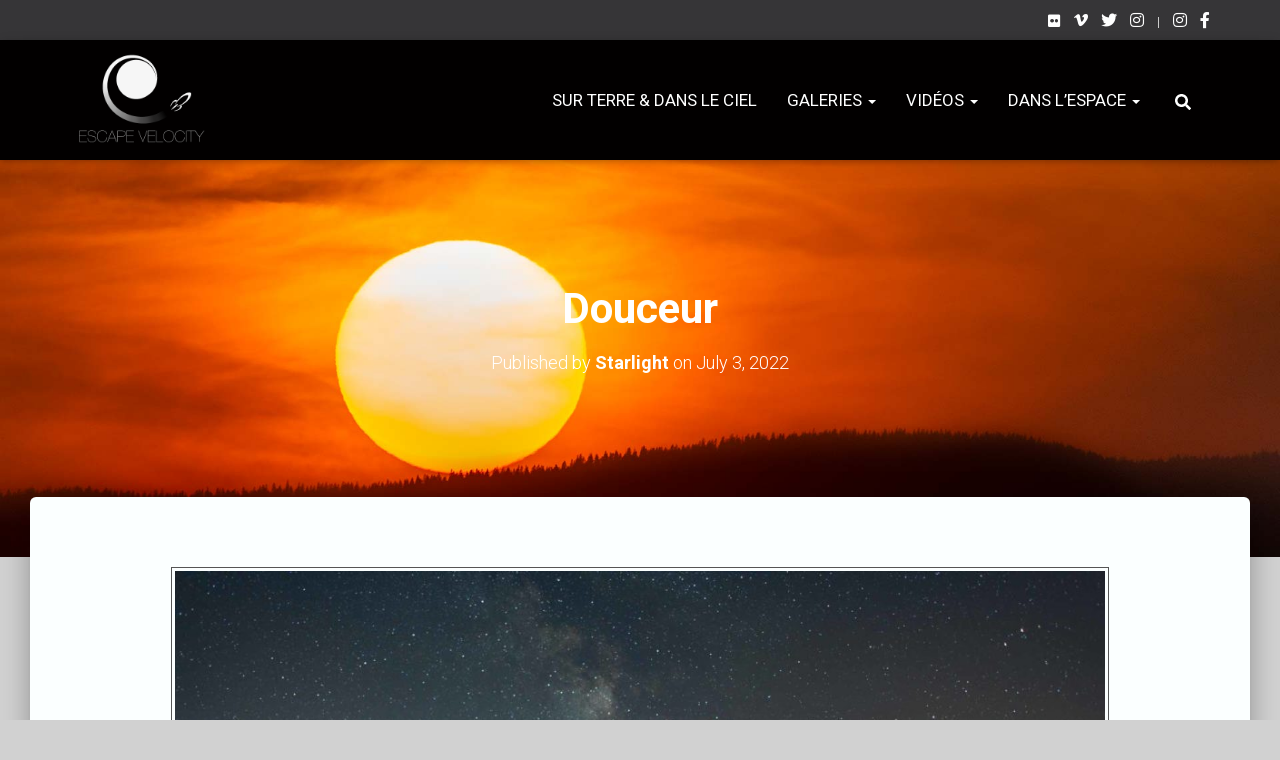

--- FILE ---
content_type: text/html; charset=UTF-8
request_url: https://escapevelocity.ch/douceur/
body_size: 15694
content:
<!DOCTYPE html>
<html lang="en-GB">

<head>
	<meta charset='UTF-8'>
	<meta name="viewport" content="width=device-width, initial-scale=1">
	<link rel="profile" href="http://gmpg.org/xfn/11">
		<title>Douceur &#8211; Escape Velocity</title>
<meta name='robots' content='max-image-preview:large' />
<link rel='dns-prefetch' href='//fonts.googleapis.com' />
<link rel="alternate" type="application/rss+xml" title="Escape Velocity &raquo; Feed" href="https://escapevelocity.ch/feed/" />
<link rel="alternate" type="application/rss+xml" title="Escape Velocity &raquo; Comments Feed" href="https://escapevelocity.ch/comments/feed/" />
<script type="text/javascript">
/* <![CDATA[ */
window._wpemojiSettings = {"baseUrl":"https:\/\/s.w.org\/images\/core\/emoji\/15.0.3\/72x72\/","ext":".png","svgUrl":"https:\/\/s.w.org\/images\/core\/emoji\/15.0.3\/svg\/","svgExt":".svg","source":{"concatemoji":"https:\/\/escapevelocity.ch\/wp-includes\/js\/wp-emoji-release.min.js?ver=6.5.7"}};
/*! This file is auto-generated */
!function(i,n){var o,s,e;function c(e){try{var t={supportTests:e,timestamp:(new Date).valueOf()};sessionStorage.setItem(o,JSON.stringify(t))}catch(e){}}function p(e,t,n){e.clearRect(0,0,e.canvas.width,e.canvas.height),e.fillText(t,0,0);var t=new Uint32Array(e.getImageData(0,0,e.canvas.width,e.canvas.height).data),r=(e.clearRect(0,0,e.canvas.width,e.canvas.height),e.fillText(n,0,0),new Uint32Array(e.getImageData(0,0,e.canvas.width,e.canvas.height).data));return t.every(function(e,t){return e===r[t]})}function u(e,t,n){switch(t){case"flag":return n(e,"\ud83c\udff3\ufe0f\u200d\u26a7\ufe0f","\ud83c\udff3\ufe0f\u200b\u26a7\ufe0f")?!1:!n(e,"\ud83c\uddfa\ud83c\uddf3","\ud83c\uddfa\u200b\ud83c\uddf3")&&!n(e,"\ud83c\udff4\udb40\udc67\udb40\udc62\udb40\udc65\udb40\udc6e\udb40\udc67\udb40\udc7f","\ud83c\udff4\u200b\udb40\udc67\u200b\udb40\udc62\u200b\udb40\udc65\u200b\udb40\udc6e\u200b\udb40\udc67\u200b\udb40\udc7f");case"emoji":return!n(e,"\ud83d\udc26\u200d\u2b1b","\ud83d\udc26\u200b\u2b1b")}return!1}function f(e,t,n){var r="undefined"!=typeof WorkerGlobalScope&&self instanceof WorkerGlobalScope?new OffscreenCanvas(300,150):i.createElement("canvas"),a=r.getContext("2d",{willReadFrequently:!0}),o=(a.textBaseline="top",a.font="600 32px Arial",{});return e.forEach(function(e){o[e]=t(a,e,n)}),o}function t(e){var t=i.createElement("script");t.src=e,t.defer=!0,i.head.appendChild(t)}"undefined"!=typeof Promise&&(o="wpEmojiSettingsSupports",s=["flag","emoji"],n.supports={everything:!0,everythingExceptFlag:!0},e=new Promise(function(e){i.addEventListener("DOMContentLoaded",e,{once:!0})}),new Promise(function(t){var n=function(){try{var e=JSON.parse(sessionStorage.getItem(o));if("object"==typeof e&&"number"==typeof e.timestamp&&(new Date).valueOf()<e.timestamp+604800&&"object"==typeof e.supportTests)return e.supportTests}catch(e){}return null}();if(!n){if("undefined"!=typeof Worker&&"undefined"!=typeof OffscreenCanvas&&"undefined"!=typeof URL&&URL.createObjectURL&&"undefined"!=typeof Blob)try{var e="postMessage("+f.toString()+"("+[JSON.stringify(s),u.toString(),p.toString()].join(",")+"));",r=new Blob([e],{type:"text/javascript"}),a=new Worker(URL.createObjectURL(r),{name:"wpTestEmojiSupports"});return void(a.onmessage=function(e){c(n=e.data),a.terminate(),t(n)})}catch(e){}c(n=f(s,u,p))}t(n)}).then(function(e){for(var t in e)n.supports[t]=e[t],n.supports.everything=n.supports.everything&&n.supports[t],"flag"!==t&&(n.supports.everythingExceptFlag=n.supports.everythingExceptFlag&&n.supports[t]);n.supports.everythingExceptFlag=n.supports.everythingExceptFlag&&!n.supports.flag,n.DOMReady=!1,n.readyCallback=function(){n.DOMReady=!0}}).then(function(){return e}).then(function(){var e;n.supports.everything||(n.readyCallback(),(e=n.source||{}).concatemoji?t(e.concatemoji):e.wpemoji&&e.twemoji&&(t(e.twemoji),t(e.wpemoji)))}))}((window,document),window._wpemojiSettings);
/* ]]> */
</script>
<link rel='stylesheet' id='envira-tags-tags-frontend-css' href='https://escapevelocity.ch/wp-content/plugins/envira-tags/assets/css/frontend.css?ver=1.9.13' type='text/css' media='all' />
<link rel='stylesheet' id='menu-icon-font-awesome-css' href='https://escapevelocity.ch/wp-content/plugins/menu-icons/css/fontawesome/css/all.min.css?ver=5.15.4' type='text/css' media='all' />
<link rel='stylesheet' id='menu-icons-extra-css' href='https://escapevelocity.ch/wp-content/plugins/menu-icons/css/extra.min.css?ver=0.13.14' type='text/css' media='all' />
<style id='wp-emoji-styles-inline-css' type='text/css'>

	img.wp-smiley, img.emoji {
		display: inline !important;
		border: none !important;
		box-shadow: none !important;
		height: 1em !important;
		width: 1em !important;
		margin: 0 0.07em !important;
		vertical-align: -0.1em !important;
		background: none !important;
		padding: 0 !important;
	}
</style>
<link rel='stylesheet' id='wp-block-library-css' href='https://escapevelocity.ch/wp-includes/css/dist/block-library/style.min.css?ver=6.5.7' type='text/css' media='all' />
<link rel='stylesheet' id='ugb-style-css-css' href='https://escapevelocity.ch/wp-content/plugins/stackable-ultimate-gutenberg-blocks/dist/frontend_blocks.css?ver=2.16.0' type='text/css' media='all' />
<style id='ugb-style-css-inline-css' type='text/css'>
:root {
			--content-width: 750px;
		}
</style>
<link rel='stylesheet' id='animate-css-css' href='https://escapevelocity.ch/wp-content/plugins/otter-blocks/packages/codeinwp/gutenberg-animation/assets/css/animate.min.css?ver=1a6b557931cf266dea133f1ea9fce541' type='text/css' media='all' />
<link rel='stylesheet' id='themeisle-gutenberg-animation-style-css' href='https://escapevelocity.ch/wp-content/plugins/otter-blocks/packages/codeinwp/gutenberg-animation/assets/css/style.css?ver=1a6b557931cf266dea133f1ea9fce541' type='text/css' media='all' />
<link rel='stylesheet' id='themeisle-block_styles-css' href='https://escapevelocity.ch/wp-content/plugins/otter-blocks/packages/codeinwp/gutenberg-blocks/build/style.css?ver=1.6.9' type='text/css' media='all' />
<style id='classic-theme-styles-inline-css' type='text/css'>
/*! This file is auto-generated */
.wp-block-button__link{color:#fff;background-color:#32373c;border-radius:9999px;box-shadow:none;text-decoration:none;padding:calc(.667em + 2px) calc(1.333em + 2px);font-size:1.125em}.wp-block-file__button{background:#32373c;color:#fff;text-decoration:none}
</style>
<style id='global-styles-inline-css' type='text/css'>
body{--wp--preset--color--black: #000000;--wp--preset--color--cyan-bluish-gray: #abb8c3;--wp--preset--color--white: #ffffff;--wp--preset--color--pale-pink: #f78da7;--wp--preset--color--vivid-red: #cf2e2e;--wp--preset--color--luminous-vivid-orange: #ff6900;--wp--preset--color--luminous-vivid-amber: #fcb900;--wp--preset--color--light-green-cyan: #7bdcb5;--wp--preset--color--vivid-green-cyan: #00d084;--wp--preset--color--pale-cyan-blue: #8ed1fc;--wp--preset--color--vivid-cyan-blue: #0693e3;--wp--preset--color--vivid-purple: #9b51e0;--wp--preset--color--accent: #e91e63;--wp--preset--color--secondary: #2d3359;--wp--preset--color--background-color: #d1d1d1;--wp--preset--color--header-gradient: #a81d84;--wp--preset--color--body-color: #999999;--wp--preset--color--header-overlay-color: rgba(0,0,0,0.5);--wp--preset--color--header-text-color: #fffffe;--wp--preset--color--navbar-background: #020000;--wp--preset--color--navbar-text-color: #ffffff;--wp--preset--color--navbar-text-color-hover: #ff7f00;--wp--preset--color--navbar-transparent-text-color: #fffffc;--wp--preset--gradient--vivid-cyan-blue-to-vivid-purple: linear-gradient(135deg,rgba(6,147,227,1) 0%,rgb(155,81,224) 100%);--wp--preset--gradient--light-green-cyan-to-vivid-green-cyan: linear-gradient(135deg,rgb(122,220,180) 0%,rgb(0,208,130) 100%);--wp--preset--gradient--luminous-vivid-amber-to-luminous-vivid-orange: linear-gradient(135deg,rgba(252,185,0,1) 0%,rgba(255,105,0,1) 100%);--wp--preset--gradient--luminous-vivid-orange-to-vivid-red: linear-gradient(135deg,rgba(255,105,0,1) 0%,rgb(207,46,46) 100%);--wp--preset--gradient--very-light-gray-to-cyan-bluish-gray: linear-gradient(135deg,rgb(238,238,238) 0%,rgb(169,184,195) 100%);--wp--preset--gradient--cool-to-warm-spectrum: linear-gradient(135deg,rgb(74,234,220) 0%,rgb(151,120,209) 20%,rgb(207,42,186) 40%,rgb(238,44,130) 60%,rgb(251,105,98) 80%,rgb(254,248,76) 100%);--wp--preset--gradient--blush-light-purple: linear-gradient(135deg,rgb(255,206,236) 0%,rgb(152,150,240) 100%);--wp--preset--gradient--blush-bordeaux: linear-gradient(135deg,rgb(254,205,165) 0%,rgb(254,45,45) 50%,rgb(107,0,62) 100%);--wp--preset--gradient--luminous-dusk: linear-gradient(135deg,rgb(255,203,112) 0%,rgb(199,81,192) 50%,rgb(65,88,208) 100%);--wp--preset--gradient--pale-ocean: linear-gradient(135deg,rgb(255,245,203) 0%,rgb(182,227,212) 50%,rgb(51,167,181) 100%);--wp--preset--gradient--electric-grass: linear-gradient(135deg,rgb(202,248,128) 0%,rgb(113,206,126) 100%);--wp--preset--gradient--midnight: linear-gradient(135deg,rgb(2,3,129) 0%,rgb(40,116,252) 100%);--wp--preset--font-size--small: 13px;--wp--preset--font-size--medium: 20px;--wp--preset--font-size--large: 36px;--wp--preset--font-size--x-large: 42px;--wp--preset--spacing--20: 0.44rem;--wp--preset--spacing--30: 0.67rem;--wp--preset--spacing--40: 1rem;--wp--preset--spacing--50: 1.5rem;--wp--preset--spacing--60: 2.25rem;--wp--preset--spacing--70: 3.38rem;--wp--preset--spacing--80: 5.06rem;--wp--preset--shadow--natural: 6px 6px 9px rgba(0, 0, 0, 0.2);--wp--preset--shadow--deep: 12px 12px 50px rgba(0, 0, 0, 0.4);--wp--preset--shadow--sharp: 6px 6px 0px rgba(0, 0, 0, 0.2);--wp--preset--shadow--outlined: 6px 6px 0px -3px rgba(255, 255, 255, 1), 6px 6px rgba(0, 0, 0, 1);--wp--preset--shadow--crisp: 6px 6px 0px rgba(0, 0, 0, 1);}:where(.is-layout-flex){gap: 0.5em;}:where(.is-layout-grid){gap: 0.5em;}body .is-layout-flex{display: flex;}body .is-layout-flex{flex-wrap: wrap;align-items: center;}body .is-layout-flex > *{margin: 0;}body .is-layout-grid{display: grid;}body .is-layout-grid > *{margin: 0;}:where(.wp-block-columns.is-layout-flex){gap: 2em;}:where(.wp-block-columns.is-layout-grid){gap: 2em;}:where(.wp-block-post-template.is-layout-flex){gap: 1.25em;}:where(.wp-block-post-template.is-layout-grid){gap: 1.25em;}.has-black-color{color: var(--wp--preset--color--black) !important;}.has-cyan-bluish-gray-color{color: var(--wp--preset--color--cyan-bluish-gray) !important;}.has-white-color{color: var(--wp--preset--color--white) !important;}.has-pale-pink-color{color: var(--wp--preset--color--pale-pink) !important;}.has-vivid-red-color{color: var(--wp--preset--color--vivid-red) !important;}.has-luminous-vivid-orange-color{color: var(--wp--preset--color--luminous-vivid-orange) !important;}.has-luminous-vivid-amber-color{color: var(--wp--preset--color--luminous-vivid-amber) !important;}.has-light-green-cyan-color{color: var(--wp--preset--color--light-green-cyan) !important;}.has-vivid-green-cyan-color{color: var(--wp--preset--color--vivid-green-cyan) !important;}.has-pale-cyan-blue-color{color: var(--wp--preset--color--pale-cyan-blue) !important;}.has-vivid-cyan-blue-color{color: var(--wp--preset--color--vivid-cyan-blue) !important;}.has-vivid-purple-color{color: var(--wp--preset--color--vivid-purple) !important;}.has-black-background-color{background-color: var(--wp--preset--color--black) !important;}.has-cyan-bluish-gray-background-color{background-color: var(--wp--preset--color--cyan-bluish-gray) !important;}.has-white-background-color{background-color: var(--wp--preset--color--white) !important;}.has-pale-pink-background-color{background-color: var(--wp--preset--color--pale-pink) !important;}.has-vivid-red-background-color{background-color: var(--wp--preset--color--vivid-red) !important;}.has-luminous-vivid-orange-background-color{background-color: var(--wp--preset--color--luminous-vivid-orange) !important;}.has-luminous-vivid-amber-background-color{background-color: var(--wp--preset--color--luminous-vivid-amber) !important;}.has-light-green-cyan-background-color{background-color: var(--wp--preset--color--light-green-cyan) !important;}.has-vivid-green-cyan-background-color{background-color: var(--wp--preset--color--vivid-green-cyan) !important;}.has-pale-cyan-blue-background-color{background-color: var(--wp--preset--color--pale-cyan-blue) !important;}.has-vivid-cyan-blue-background-color{background-color: var(--wp--preset--color--vivid-cyan-blue) !important;}.has-vivid-purple-background-color{background-color: var(--wp--preset--color--vivid-purple) !important;}.has-black-border-color{border-color: var(--wp--preset--color--black) !important;}.has-cyan-bluish-gray-border-color{border-color: var(--wp--preset--color--cyan-bluish-gray) !important;}.has-white-border-color{border-color: var(--wp--preset--color--white) !important;}.has-pale-pink-border-color{border-color: var(--wp--preset--color--pale-pink) !important;}.has-vivid-red-border-color{border-color: var(--wp--preset--color--vivid-red) !important;}.has-luminous-vivid-orange-border-color{border-color: var(--wp--preset--color--luminous-vivid-orange) !important;}.has-luminous-vivid-amber-border-color{border-color: var(--wp--preset--color--luminous-vivid-amber) !important;}.has-light-green-cyan-border-color{border-color: var(--wp--preset--color--light-green-cyan) !important;}.has-vivid-green-cyan-border-color{border-color: var(--wp--preset--color--vivid-green-cyan) !important;}.has-pale-cyan-blue-border-color{border-color: var(--wp--preset--color--pale-cyan-blue) !important;}.has-vivid-cyan-blue-border-color{border-color: var(--wp--preset--color--vivid-cyan-blue) !important;}.has-vivid-purple-border-color{border-color: var(--wp--preset--color--vivid-purple) !important;}.has-vivid-cyan-blue-to-vivid-purple-gradient-background{background: var(--wp--preset--gradient--vivid-cyan-blue-to-vivid-purple) !important;}.has-light-green-cyan-to-vivid-green-cyan-gradient-background{background: var(--wp--preset--gradient--light-green-cyan-to-vivid-green-cyan) !important;}.has-luminous-vivid-amber-to-luminous-vivid-orange-gradient-background{background: var(--wp--preset--gradient--luminous-vivid-amber-to-luminous-vivid-orange) !important;}.has-luminous-vivid-orange-to-vivid-red-gradient-background{background: var(--wp--preset--gradient--luminous-vivid-orange-to-vivid-red) !important;}.has-very-light-gray-to-cyan-bluish-gray-gradient-background{background: var(--wp--preset--gradient--very-light-gray-to-cyan-bluish-gray) !important;}.has-cool-to-warm-spectrum-gradient-background{background: var(--wp--preset--gradient--cool-to-warm-spectrum) !important;}.has-blush-light-purple-gradient-background{background: var(--wp--preset--gradient--blush-light-purple) !important;}.has-blush-bordeaux-gradient-background{background: var(--wp--preset--gradient--blush-bordeaux) !important;}.has-luminous-dusk-gradient-background{background: var(--wp--preset--gradient--luminous-dusk) !important;}.has-pale-ocean-gradient-background{background: var(--wp--preset--gradient--pale-ocean) !important;}.has-electric-grass-gradient-background{background: var(--wp--preset--gradient--electric-grass) !important;}.has-midnight-gradient-background{background: var(--wp--preset--gradient--midnight) !important;}.has-small-font-size{font-size: var(--wp--preset--font-size--small) !important;}.has-medium-font-size{font-size: var(--wp--preset--font-size--medium) !important;}.has-large-font-size{font-size: var(--wp--preset--font-size--large) !important;}.has-x-large-font-size{font-size: var(--wp--preset--font-size--x-large) !important;}
.wp-block-navigation a:where(:not(.wp-element-button)){color: inherit;}
:where(.wp-block-post-template.is-layout-flex){gap: 1.25em;}:where(.wp-block-post-template.is-layout-grid){gap: 1.25em;}
:where(.wp-block-columns.is-layout-flex){gap: 2em;}:where(.wp-block-columns.is-layout-grid){gap: 2em;}
.wp-block-pullquote{font-size: 1.5em;line-height: 1.6;}
</style>
<link rel='stylesheet' id='wpa-css-css' href='https://escapevelocity.ch/wp-content/plugins/honeypot/includes/css/wpa.css?ver=2.1.20' type='text/css' media='all' />
<link rel='stylesheet' id='dashicons-css' href='https://escapevelocity.ch/wp-includes/css/dashicons.min.css?ver=6.5.7' type='text/css' media='all' />
<link rel='stylesheet' id='to-top-css' href='https://escapevelocity.ch/wp-content/plugins/to-top/public/css/to-top-public.css?ver=2.2.1' type='text/css' media='all' />
<link rel='stylesheet' id='bootstrap-css' href='https://escapevelocity.ch/wp-content/themes/hestia-pro/assets/bootstrap/css/bootstrap.min.css?ver=1.0.2' type='text/css' media='all' />
<link rel='stylesheet' id='hestia_child_parent-css' href='https://escapevelocity.ch/wp-content/themes/hestia-pro/style.css?ver=6.5.7' type='text/css' media='all' />
<link rel='stylesheet' id='hestia-font-sizes-css' href='https://escapevelocity.ch/wp-content/themes/hestia-pro/assets/css/font-sizes.min.css?ver=3.0.17' type='text/css' media='all' />
<link rel='stylesheet' id='hestia_style-css' href='https://escapevelocity.ch/wp-content/themes/hestia-pro-child/style.css?ver=3.0.17' type='text/css' media='all' />
<style id='hestia_style-inline-css' type='text/css'>
.hestia-top-bar, .hestia-top-bar .widget.widget_shopping_cart .cart_list {
			background-color: #363537
		}
		.hestia-top-bar .widget .label-floating input[type=search]:-webkit-autofill {
			-webkit-box-shadow: inset 0 0 0px 9999px #363537
		}.hestia-top-bar, .hestia-top-bar .widget .label-floating input[type=search], .hestia-top-bar .widget.widget_search form.form-group:before, .hestia-top-bar .widget.widget_product_search form.form-group:before, .hestia-top-bar .widget.widget_shopping_cart:before {
			color: #ffffff
		} 
		.hestia-top-bar .widget .label-floating input[type=search]{
			-webkit-text-fill-color:#ffffff !important 
		}
		.hestia-top-bar div.widget.widget_shopping_cart:before, .hestia-top-bar .widget.widget_product_search form.form-group:before, .hestia-top-bar .widget.widget_search form.form-group:before{
			background-color: #ffffff
		}.hestia-top-bar a, .hestia-top-bar .top-bar-nav li a {
			color: #ffffff
		}
		.hestia-top-bar ul li a[href*="mailto:"]:before, .hestia-top-bar ul li a[href*="tel:"]:before{
			background-color: #ffffff
		}
		.hestia-top-bar a:hover, .hestia-top-bar .top-bar-nav li a:hover {
			color: #ff0000
		}
		.hestia-top-bar ul li:hover a[href*="mailto:"]:before, .hestia-top-bar ul li:hover a[href*="tel:"]:before{
			background-color: #ff0000
		}
		
@media (min-width: 769px){
			.page-header.header-small .hestia-title,
			.page-header.header-small .title,
			h1.hestia-title.title-in-content,
			.main article.section .has-title-font-size {
				font-size: 42px;
			}}@media (min-width: 769px){
		.single-post-wrap h1:not(.title-in-content),
		.page-content-wrap h1:not(.title-in-content),
		.page-template-template-fullwidth article h1:not(.title-in-content) {
			font-size: 42px;
		}
		.single-post-wrap h2,
		.page-content-wrap h2,
		.page-template-template-fullwidth article h2,
		.main article.section .has-heading-font-size {
			font-size: 37px;
		}
		.single-post-wrap h3,
		.page-content-wrap h3,
		.page-template-template-fullwidth article h3 {
			font-size: 32px;
		}
		.single-post-wrap h4,
		.page-content-wrap h4,
		.page-template-template-fullwidth article h4 {
			font-size: 27px;
		}
		.single-post-wrap h5,
		.page-content-wrap h5,
		.page-template-template-fullwidth article h5 {
			font-size: 23px;
		}
		.single-post-wrap h6,
		.page-content-wrap h6,
		.page-template-template-fullwidth article h6 {
			font-size: 18px;
		}}@media (max-width: 768px){
		.single-post-wrap h1:not(.title-in-content),
		.page-content-wrap h1:not(.title-in-content),
		.page-template-template-fullwidth article h1:not(.title-in-content) {
			font-size: 30px;
		}
		.single-post-wrap h2,
		.page-content-wrap h2,
		.page-template-template-fullwidth article h2,
		.main article.section .has-heading-font-size {
			font-size: 28px;
		}
		.single-post-wrap h3,
		.page-content-wrap h3,
		.page-template-template-fullwidth article h3 {
			font-size: 24px;
		}
		.single-post-wrap h4,
		.page-content-wrap h4,
		.page-template-template-fullwidth article h4 {
			font-size: 22px;
		}
		.single-post-wrap h5,
		.page-content-wrap h5,
		.page-template-template-fullwidth article h5 {
			font-size: 20px;
		}
		.single-post-wrap h6,
		.page-content-wrap h6,
		.page-template-template-fullwidth article h6 {
			font-size: 18px;
		}}@media (max-width: 480px){
		.single-post-wrap h1:not(.title-in-content),
		.page-content-wrap h1:not(.title-in-content),
		.page-template-template-fullwidth article h1:not(.title-in-content) {
			font-size: 30px;
		}
		.single-post-wrap h2,
		.page-content-wrap h2,
		.page-template-template-fullwidth article h2,
		.main article.section .has-heading-font-size {
			font-size: 28px;
		}
		.single-post-wrap h3,
		.page-content-wrap h3,
		.page-template-template-fullwidth article h3 {
			font-size: 24px;
		}
		.single-post-wrap h4,
		.page-content-wrap h4,
		.page-template-template-fullwidth article h4 {
			font-size: 22px;
		}
		.single-post-wrap h5,
		.page-content-wrap h5,
		.page-template-template-fullwidth article h5 {
			font-size: 20px;
		}
		.single-post-wrap h6,
		.page-content-wrap h6,
		.page-template-template-fullwidth article h6 {
			font-size: 18px;
		}}
@media (min-width: 769px){
		.navbar #main-navigation a, .footer .footer-menu li a {
		  font-size: 17px;
		}
		.footer-big .footer-menu li a[href*="mailto:"]:before, .footer-big .footer-menu li a[href*="tel:"]:before{
		  width: 17px;
		  height: 17px;
		}
		}

		a,
		.navbar .dropdown-menu li:hover > a,
		.navbar .dropdown-menu li:focus > a,
		.navbar .dropdown-menu li:active > a,
		.navbar .navbar-nav > li .dropdown-menu li:hover > a,
		body:not(.home) .navbar-default .navbar-nav > .active:not(.btn) > a,
		body:not(.home) .navbar-default .navbar-nav > .active:not(.btn) > a:hover,
		body:not(.home) .navbar-default .navbar-nav > .active:not(.btn) > a:focus,
		a:hover,
		.card-blog a.moretag:hover,
		.card-blog a.more-link:hover,
		.widget a:hover,
		.has-text-color.has-accent-color,
		p.has-text-color a {
		    color:#e91e63;
		}
		
		.svg-text-color{
			fill:#e91e63;
		}
		
		.pagination span.current, .pagination span.current:focus, .pagination span.current:hover {
			border-color:#e91e63
		}
		
		button,
		button:hover,
		.woocommerce .track_order button[type="submit"],
		.woocommerce .track_order button[type="submit"]:hover,
		div.wpforms-container .wpforms-form button[type=submit].wpforms-submit,
		div.wpforms-container .wpforms-form button[type=submit].wpforms-submit:hover,
		input[type="button"],
		input[type="button"]:hover,
		input[type="submit"],
		input[type="submit"]:hover,
		input#searchsubmit,
		.pagination span.current,
		.pagination span.current:focus,
		.pagination span.current:hover,
		.btn.btn-primary,
		.btn.btn-primary:link,
		.btn.btn-primary:hover,
		.btn.btn-primary:focus,
		.btn.btn-primary:active,
		.btn.btn-primary.active,
		.btn.btn-primary.active:focus,
		.btn.btn-primary.active:hover,
		.btn.btn-primary:active:hover,
		.btn.btn-primary:active:focus,
		.btn.btn-primary:active:hover,
		.hestia-sidebar-open.btn.btn-rose,
		.hestia-sidebar-close.btn.btn-rose,
		.hestia-sidebar-open.btn.btn-rose:hover,
		.hestia-sidebar-close.btn.btn-rose:hover,
		.hestia-sidebar-open.btn.btn-rose:focus,
		.hestia-sidebar-close.btn.btn-rose:focus,
		.label.label-primary,
		.hestia-work .portfolio-item:nth-child(6n+1) .label,
		.nav-cart .nav-cart-content .widget .buttons .button,
		.has-accent-background-color[class*="has-background"] {
		    background-color: #e91e63;
		}
		
		@media (max-width: 768px) {
	
			.navbar-default .navbar-nav>li>a:hover,
			.navbar-default .navbar-nav>li>a:focus,
			.navbar .navbar-nav .dropdown .dropdown-menu li a:hover,
			.navbar .navbar-nav .dropdown .dropdown-menu li a:focus,
			.navbar button.navbar-toggle:hover,
			.navbar .navbar-nav li:hover > a i {
			    color: #e91e63;
			}
		}
		
		body:not(.woocommerce-page) button:not([class^="fl-"]):not(.hestia-scroll-to-top):not(.navbar-toggle):not(.close),
		body:not(.woocommerce-page) .button:not([class^="fl-"]):not(hestia-scroll-to-top):not(.navbar-toggle):not(.add_to_cart_button):not(.product_type_grouped):not(.product_type_external),
		div.wpforms-container .wpforms-form button[type=submit].wpforms-submit,
		input[type="submit"],
		input[type="button"],
		.btn.btn-primary,
		.widget_product_search button[type="submit"],
		.hestia-sidebar-open.btn.btn-rose,
		.hestia-sidebar-close.btn.btn-rose,
		.everest-forms button[type=submit].everest-forms-submit-button {
		    -webkit-box-shadow: 0 2px 2px 0 rgba(233,30,99,0.14),0 3px 1px -2px rgba(233,30,99,0.2),0 1px 5px 0 rgba(233,30,99,0.12);
		    box-shadow: 0 2px 2px 0 rgba(233,30,99,0.14),0 3px 1px -2px rgba(233,30,99,0.2),0 1px 5px 0 rgba(233,30,99,0.12);
		}
		
		.card .header-primary, .card .content-primary,
		.everest-forms button[type=submit].everest-forms-submit-button {
		    background: #e91e63;
		}
		
		body:not(.woocommerce-page) .button:not([class^="fl-"]):not(.hestia-scroll-to-top):not(.navbar-toggle):not(.add_to_cart_button):hover,
		body:not(.woocommerce-page) button:not([class^="fl-"]):not(.hestia-scroll-to-top):not(.navbar-toggle):not(.close):hover,
		div.wpforms-container .wpforms-form button[type=submit].wpforms-submit:hover,
		input[type="submit"]:hover,
		input[type="button"]:hover,
		input#searchsubmit:hover,
		.widget_product_search button[type="submit"]:hover,
		.pagination span.current,
		.btn.btn-primary:hover,
		.btn.btn-primary:focus,
		.btn.btn-primary:active,
		.btn.btn-primary.active,
		.btn.btn-primary:active:focus,
		.btn.btn-primary:active:hover,
		.hestia-sidebar-open.btn.btn-rose:hover,
		.hestia-sidebar-close.btn.btn-rose:hover,
		.pagination span.current:hover,
		.everest-forms button[type=submit].everest-forms-submit-button:hover,
 		.everest-forms button[type=submit].everest-forms-submit-button:focus,
 		.everest-forms button[type=submit].everest-forms-submit-button:active {
			-webkit-box-shadow: 0 14px 26px -12px rgba(233,30,99,0.42),0 4px 23px 0 rgba(0,0,0,0.12),0 8px 10px -5px rgba(233,30,99,0.2);
		    box-shadow: 0 14px 26px -12px rgba(233,30,99,0.42),0 4px 23px 0 rgba(0,0,0,0.12),0 8px 10px -5px rgba(233,30,99,0.2);
			color: #fff;
		}
		
		.form-group.is-focused .form-control {
			background-image: -webkit-gradient(linear,left top, left bottom,from(#e91e63),to(#e91e63)),-webkit-gradient(linear,left top, left bottom,from(#d2d2d2),to(#d2d2d2));
			background-image: -webkit-linear-gradient(linear,left top, left bottom,from(#e91e63),to(#e91e63)),-webkit-linear-gradient(linear,left top, left bottom,from(#d2d2d2),to(#d2d2d2));
			background-image: linear-gradient(linear,left top, left bottom,from(#e91e63),to(#e91e63)),linear-gradient(linear,left top, left bottom,from(#d2d2d2),to(#d2d2d2));
		}
		
		.navbar:not(.navbar-transparent) li:not(.btn):hover > a,
		.navbar li.on-section:not(.btn) > a,
		.navbar.full-screen-menu.navbar-transparent li:not(.btn):hover > a,
		.navbar.full-screen-menu .navbar-toggle:hover,
		.navbar:not(.navbar-transparent) .nav-cart:hover,
		.navbar:not(.navbar-transparent) .hestia-toggle-search:hover {
				color:#e91e63
		}
		
			.header-filter-gradient {
				background: linear-gradient(45deg, rgba(168,29,132,1) 0%, rgb(234,57,111) 100%);
			}
			.has-text-color.has-header-gradient-color { color: #a81d84; }
			.has-header-gradient-background-color[class*="has-background"] { background-color: #a81d84; }
			
		.has-text-color.has-background-color-color { color: #d1d1d1; }
		.has-background-color-background-color[class*="has-background"] { background-color: #d1d1d1; }
		

			.title, .title a, 
			.card-title, 
			.card-title a,
			.card-title a:hover,
			.info-title,
			.info-title a,
			.footer-brand, 
			.footer-brand a,
			.media .media-heading, 
			.media .media-heading a,
			.hestia-info .info-title, 
			.card-blog a.moretag,
			.card-blog a.more-link,
			.card .author a,
			.hestia-about:not(.section-image) h1, .hestia-about:not(.section-image) h2, .hestia-about:not(.section-image) h3, .hestia-about:not(.section-image) h4, .hestia-about:not(.section-image) h5,
			aside .widget h5,
			aside .widget a,
			.woocommerce ul.products[class*="columns-"] li.product-category h2,
			.woocommerce #reviews #comments ol.commentlist li .comment-text p.meta .woocommerce-review__author,
			.has-text-color.has-secondary-color {
				color: #2d3359;
			}
			.has-secondary-background-color[class*="has-background"] {
				background-color: #2d3359
			}
		.description, .card-description, .footer-big, .hestia-features .hestia-info p, .text-gray,
		.hestia-about:not(.section-image) p, .hestia-about:not(.section-image) h6,
		.has-text-color.has-body-color-color {
			color: #999999;
		}
		.has-body-color-background-color[class*="has-background"] {
			background-color: #999999
		} 
		.header-filter:before,
		.has-header-overlay-color-background-color[class*="has-background"] {
			background-color: rgba(0,0,0,0.5);
		}
		.has-text-color.has-header-overlay-color-color {
			color: rgba(0,0,0,0.5);
		} 
		.page-header, .page-header .hestia-title, .page-header .sub-title,
		.has-text-color.has-header-text-color-color {
			color: #fff;
		}
		.has-header-text-color-background-color[class*="has-background"] {
			background-color: #fff;
		}
			@media( max-width: 768px ) {
				/* On mobile background-color */
				.header > .navbar,
				.navbar.navbar-fixed-top .navbar-collapse {
					background-color: #020000;
				}
			}
			.navbar:not(.navbar-transparent),
			.navbar .dropdown-menu,
			.nav-cart .nav-cart-content .widget,
			.has-navbar-background-background-color[class*="has-background"] {
				background-color: #020000;
			}
			
			@media ( min-width: 769px ) {
				.navbar.full-screen-menu .nav.navbar-nav { background-color: rgba(2,0,0,0.9) }
			}
			.has-navbar-background-color[class*="has-background"] {
				color: #020000;
			}
		@media( min-width: 769px ) {
			.navbar.navbar-transparent .navbar-brand,
			.navbar.navbar-transparent .navbar-nav > li:not(.btn) > a,
			.navbar.navbar-transparent .navbar-nav > .active > a,
			.navbar.navbar-transparent.full-screen-menu .navbar-toggle,
			.navbar.navbar-transparent:not(.full-screen-menu) .nav-cart-icon, 
			.navbar.navbar-transparent.full-screen-menu li.responsive-nav-cart > a.nav-cart-icon,
			.navbar.navbar-transparent .hestia-toggle-search,
			.navbar.navbar-transparent .header-widgets-wrapper ul li a[href*="mailto:"],
			.navbar.navbar-transparent .header-widgets-wrapper ul li a[href*="tel:"]{
				color: #fff;
			}
		}
		.navbar.navbar-transparent .hestia-toggle-search svg{
			fill: #fff;
		}
		.has-text-color.has-navbar-transparent-text-color-color {
			color: #fff;
		}
		.has-navbar-transparent-text-color-background-color[class*="has-background"],
		.navbar.navbar-transparent .header-widgets-wrapper ul li a[href*="mailto:"]:before,
		.navbar.navbar-transparent .header-widgets-wrapper ul li a[href*="tel:"]:before{
			background-color: #fff;
		}
		@media( min-width: 769px ) {
			.menu-open .navbar.full-screen-menu.navbar-transparent .navbar-toggle,
			.navbar:not(.navbar-transparent) .navbar-brand,
			.navbar:not(.navbar-transparent) li:not(.btn) > a,
			.navbar.navbar-transparent.full-screen-menu li:not(.btn):not(.nav-cart) > a,
			.navbar.navbar-transparent .dropdown-menu li:not(.btn) > a,
			.hestia-mm-heading, .hestia-mm-description, 
			.navbar:not(.navbar-transparent) .navbar-nav > .active > a,
			.navbar:not(.navbar-transparent).full-screen-menu .navbar-toggle,
			.navbar .nav-cart-icon,  
			.navbar:not(.navbar-transparent) .hestia-toggle-search,
			.navbar.navbar-transparent .nav-cart .nav-cart-content .widget li a,
			.navbar .navbar-nav>li .dropdown-menu li.active>a {
				color: #ffffff;
			}
		}
		@media( max-width: 768px ) {
			.navbar.navbar-default .navbar-brand,
			.navbar.navbar-default .navbar-nav li:not(.btn).menu-item > a,
			.navbar.navbar-default .navbar-nav .menu-item.active > a,
			.navbar.navbar-default .navbar-toggle,
			.navbar.navbar-default .navbar-toggle,
			.navbar.navbar-default .responsive-nav-cart a,
			.navbar.navbar-default .nav-cart .nav-cart-content a,
			.navbar.navbar-default .hestia-toggle-search,
			.hestia-mm-heading, .hestia-mm-description {
				color: #ffffff;
			}
			
			.navbar .navbar-nav .dropdown:not(.btn) a .caret svg{
				fill: #ffffff;
			}
			
			
			.navbar .navbar-nav .dropdown:not(.btn) a .caret {
				border-color: #ffffff;
			}
		}
		.has-text-color.has-navbar-text-color-color {
			color: #ffffff;
		}
		.has-navbar-text-color-background-color[class*="has-background"] {
			background-color: #ffffff;
		}
		.navbar:not(.navbar-transparent) .header-widgets-wrapper ul li a[href*="mailto:"]:before,
		.navbar:not(.navbar-transparent) .header-widgets-wrapper ul li a[href*="tel:"]:before{
			background-color:#ffffff
		}
		.hestia-toggle-search svg{
			fill: #ffffff;
		}
		
		.navbar.navbar-default:not(.navbar-transparent) li:not(.btn):hover > a,
		.navbar.navbar-default.navbar-transparent .dropdown-menu:not(.btn) li:not(.btn):hover > a,
		.navbar.navbar-default:not(.navbar-transparent) li:not(.btn):hover > a i,
		.navbar.navbar-default:not(.navbar-transparent) .navbar-toggle:hover,
		.navbar.navbar-default:not(.full-screen-menu) .nav-cart-icon .nav-cart-content a:hover, 
		.navbar.navbar-default:not(.navbar-transparent) .hestia-toggle-search:hover,
		.navbar.navbar-transparent .nav-cart .nav-cart-content .widget li:hover a,
		.has-text-color.has-navbar-text-color-hover-color {
			color: #ff7f00;
		}
		.navbar.navbar-default li.on-section:not(.btn) > a {color: #ff7f00!important}
		@media( max-width: 768px ) {
			.navbar.navbar-default.navbar-transparent li:not(.btn):hover > a,
			.navbar.navbar-default.navbar-transparent li:not(.btn):hover > a i,
			.navbar.navbar-default.navbar-transparent .navbar-toggle:hover,
			.navbar.navbar-default .responsive-nav-cart a:hover
			.navbar.navbar-default .navbar-toggle:hover {
				color: #ff7f00 !important;
			}
		}
		.has-navbar-text-color-hover-background-color[class*="has-background"] {
			background-color: #ff7f00;
		}
		.navbar:not(.navbar-transparent) .header-widgets-wrapper ul li:hover a[href*="mailto:"]:before,
		.navbar:not(.navbar-transparent) .header-widgets-wrapper ul li:hover a[href*="tel:"]:before{
			background-color:#ff7f00
		}
		.hestia-toggle-search:hover svg{
			fill: #ff7f00;
		}
		
		.form-group.is-focused .form-control,
		 div.wpforms-container .wpforms-form .form-group.is-focused .form-control,
		 .nf-form-cont input:not([type=button]):focus,
		 .nf-form-cont select:focus,
		 .nf-form-cont textarea:focus {
		 background-image: -webkit-gradient(linear,left top, left bottom,from(#e91e63),to(#e91e63)),-webkit-gradient(linear,left top, left bottom,from(#d2d2d2),to(#d2d2d2));
		 background-image: -webkit-linear-gradient(linear,left top, left bottom,from(#e91e63),to(#e91e63)),-webkit-linear-gradient(linear,left top, left bottom,from(#d2d2d2),to(#d2d2d2));
		 background-image: linear-gradient(linear,left top, left bottom,from(#e91e63),to(#e91e63)),linear-gradient(linear,left top, left bottom,from(#d2d2d2),to(#d2d2d2));
		 }
		
		 .navbar.navbar-transparent.full-screen-menu .navbar-collapse .navbar-nav > li:not(.btn) > a:hover {
		 color: #e91e63;
		 }
		 
		 .hestia-ajax-loading{
		 border-color: #e91e63;
		 }
.btn.btn-primary:not(.colored-button):not(.btn-left):not(.btn-right):not(.btn-just-icon):not(.menu-item), input[type="submit"]:not(.search-submit), body:not(.woocommerce-account) .woocommerce .button.woocommerce-Button, .woocommerce .product button.button, .woocommerce .product button.button.alt, .woocommerce .product #respond input#submit, .woocommerce-cart .blog-post .woocommerce .cart-collaterals .cart_totals .checkout-button, .woocommerce-checkout #payment #place_order, .woocommerce-account.woocommerce-page button.button, .woocommerce .track_order button[type="submit"], .nav-cart .nav-cart-content .widget .buttons .button, .woocommerce a.button.wc-backward, body.woocommerce .wccm-catalog-item a.button, body.woocommerce a.wccm-button.button, form.woocommerce-form-coupon button.button, div.wpforms-container .wpforms-form button[type=submit].wpforms-submit, div.woocommerce a.button.alt, div.woocommerce table.my_account_orders .button, .btn.colored-button, .btn.btn-left, .btn.btn-right, .btn:not(.colored-button):not(.btn-left):not(.btn-right):not(.btn-just-icon):not(.menu-item):not(.hestia-sidebar-open):not(.hestia-sidebar-close){ padding-top:15px;  padding-bottom:15px;  padding-left:33px;  padding-right:33px; }
.btn.btn-primary:not(.colored-button):not(.btn-left):not(.btn-right):not(.btn-just-icon):not(.menu-item), input[type="submit"]:not(.search-submit), body:not(.woocommerce-account) .woocommerce .button.woocommerce-Button, .woocommerce .product button.button, .woocommerce .product button.button.alt, .woocommerce .product #respond input#submit, .woocommerce-cart .blog-post .woocommerce .cart-collaterals .cart_totals .checkout-button, .woocommerce-checkout #payment #place_order, .woocommerce-account.woocommerce-page button.button, .woocommerce .track_order button[type="submit"], .nav-cart .nav-cart-content .widget .buttons .button, .woocommerce a.button.wc-backward, body.woocommerce .wccm-catalog-item a.button, body.woocommerce a.wccm-button.button, form.woocommerce-form-coupon button.button, div.wpforms-container .wpforms-form button[type=submit].wpforms-submit, div.woocommerce a.button.alt, div.woocommerce table.my_account_orders .button, input[type="submit"].search-submit, .hestia-view-cart-wrapper .added_to_cart.wc-forward, .woocommerce-product-search button, .woocommerce-cart .actions .button, #secondary div[id^=woocommerce_price_filter] .button, .woocommerce div[id^=woocommerce_widget_cart].widget .buttons .button, .searchform input[type=submit], .searchform button, .search-form:not(.media-toolbar-primary) input[type=submit], .search-form:not(.media-toolbar-primary) button, .woocommerce-product-search input[type=submit], .btn.colored-button, .btn.btn-left, .btn.btn-right, .btn:not(.colored-button):not(.btn-left):not(.btn-right):not(.btn-just-icon):not(.menu-item):not(.hestia-sidebar-open):not(.hestia-sidebar-close){border-radius:3px;}

		.btn:hover{
			background-color: #858585;
		}
		

				.hestia-top-bar li a[href*="facebook.com"] {
				  font-size: 0;
				}
				.hestia-top-bar li a[href*="facebook.com"]:before {
				  content: "";
				}
				.hestia-top-bar li a[href*="facebook.com"]:hover:before {
				  color: #3b5998;
				}
				
				.hestia-top-bar li a[href*="twitter.com"] {
				  font-size: 0;
				}
				.hestia-top-bar li a[href*="twitter.com"]:before {
				  content: "";
				}
				.hestia-top-bar li a[href*="twitter.com"]:hover:before {
				  color: #55acee;
				}
				
				.hestia-top-bar li a[href*="pinterest.com"] {
				  font-size: 0;
				}
				.hestia-top-bar li a[href*="pinterest.com"]:before {
				  content: "";
				}
				.hestia-top-bar li a[href*="pinterest.com"]:hover:before {
				  color: #cc2127;
				}
				
				.hestia-top-bar li a[href*="google.com"] {
				  font-size: 0;
				}
				.hestia-top-bar li a[href*="google.com"]:before {
				  content: "";
				}
				.hestia-top-bar li a[href*="google.com"]:hover:before {
				  color: #dd4b39;
				}
				
				.hestia-top-bar li a[href*="linkedin.com"] {
				  font-size: 0;
				}
				.hestia-top-bar li a[href*="linkedin.com"]:before {
				  content: "";
				}
				.hestia-top-bar li a[href*="linkedin.com"]:hover:before {
				  color: #0976b4;
				}
				
				.hestia-top-bar li a[href*="dribbble.com"] {
				  font-size: 0;
				}
				.hestia-top-bar li a[href*="dribbble.com"]:before {
				  content: "";
				}
				.hestia-top-bar li a[href*="dribbble.com"]:hover:before {
				  color: #ea4c89;
				}
				
				.hestia-top-bar li a[href*="github.com"] {
				  font-size: 0;
				}
				.hestia-top-bar li a[href*="github.com"]:before {
				  content: "";
				}
				.hestia-top-bar li a[href*="github.com"]:hover:before {
				  color: #000;
				}
				
				.hestia-top-bar li a[href*="youtube.com"] {
				  font-size: 0;
				}
				.hestia-top-bar li a[href*="youtube.com"]:before {
				  content: "";
				}
				.hestia-top-bar li a[href*="youtube.com"]:hover:before {
				  color: #e52d27;
				}
				
				.hestia-top-bar li a[href*="instagram.com"] {
				  font-size: 0;
				}
				.hestia-top-bar li a[href*="instagram.com"]:before {
				  content: "";
				}
				.hestia-top-bar li a[href*="instagram.com"]:hover:before {
				  color: #125688;
				}
				
				.hestia-top-bar li a[href*="reddit.com"] {
				  font-size: 0;
				}
				.hestia-top-bar li a[href*="reddit.com"]:before {
				  content: "";
				}
				.hestia-top-bar li a[href*="reddit.com"]:hover:before {
				  color: #ff4500;
				}
				
				.hestia-top-bar li a[href*="tumblr.com"] {
				  font-size: 0;
				}
				.hestia-top-bar li a[href*="tumblr.com"]:before {
				  content: "";
				}
				.hestia-top-bar li a[href*="tumblr.com"]:hover:before {
				  color: #35465c;
				}
				
				.hestia-top-bar li a[href*="behance.com"] {
				  font-size: 0;
				}
				.hestia-top-bar li a[href*="behance.com"]:before {
				  content: "";
				}
				.hestia-top-bar li a[href*="behance.com"]:hover:before {
				  color: #1769ff;
				}
				
				.hestia-top-bar li a[href*="snapchat.com"] {
				  font-size: 0;
				}
				.hestia-top-bar li a[href*="snapchat.com"]:before {
				  content: "";
				}
				.hestia-top-bar li a[href*="snapchat.com"]:hover:before {
				  color: #fffc00;
				}
				
				.hestia-top-bar li a[href*="deviantart.com"] {
				  font-size: 0;
				}
				.hestia-top-bar li a[href*="deviantart.com"]:before {
				  content: "";
				}
				.hestia-top-bar li a[href*="deviantart.com"]:hover:before {
				  color: #05cc47;
				}
				
				.hestia-top-bar li a[href*="vimeo.com"] {
				  font-size: 0;
				}
				.hestia-top-bar li a[href*="vimeo.com"]:before {
				  content: "";
				}
				.hestia-top-bar li a[href*="vimeo.com"]:hover:before {
				  color: #1ab7ea;
				}
			
		.aos-init[data-aos] {
		  transition-duration: 1.25s;
		  -webkit-transition-duration: 1.25s;
		  -moz-transition-duration: 1.25s;
		  transition-timing-function: ease-out;
		  -webkit-transition-timing-function: ease-out;
		  -moz-transition-timing-function: ease-out;
		  will-change: transform, opacity;
		}
		.aos-init[data-aos].hestia-table-two {
		  transition-duration: 1s;
		  -webkit-transition-duration: 1s;
		  -moz-transition-duration: 1s;
		}
		.aos-init[data-aos^=fade][data-aos^=fade] {
		  opacity: 0;
		  transition-property: opacity, transform;
		}
		.aos-init[data-aos^=fade][data-aos^=fade].aos-animate {
		  opacity: 1;
		  transform: translate3d(0, 0, 0);
		}
		.aos-init[data-aos=fade-up] {
		  transform: translate3d(0, 35px, 0);
		}
		.aos-init[data-aos=fade-down] {
		  transform: translate3d(0, -35px, 0);
		}
		.aos-init[data-aos=fade-right] {
		  transform: translate3d(-35px, 0, 0);
		}
		.aos-init[data-aos=fade-left] {
		  transform: translate3d(35px, 0, 0);
		}
		
</style>
<link rel='stylesheet' id='hestia_fonts-css' href='https://fonts.googleapis.com/css?family=Roboto%3A300%2C400%2C500%2C700%7CRoboto+Slab%3A400%2C700&#038;subset=latin%2Clatin-ext&#038;ver=3.0.17' type='text/css' media='all' />
<link rel='stylesheet' id='slb_core-css' href='https://escapevelocity.ch/wp-content/plugins/simple-lightbox/client/css/app.css?ver=2.9.3' type='text/css' media='all' />
<script type="text/javascript" id="ugb-block-frontend-js-js-extra">
/* <![CDATA[ */
var stackable = {"restUrl":"https:\/\/escapevelocity.ch\/wp-json\/"};
/* ]]> */
</script>
<script type="text/javascript" src="https://escapevelocity.ch/wp-content/plugins/stackable-ultimate-gutenberg-blocks/dist/frontend_blocks.js?ver=2.16.0" id="ugb-block-frontend-js-js"></script>
<script type="text/javascript" src="https://escapevelocity.ch/wp-includes/js/jquery/jquery.min.js?ver=3.7.1" id="jquery-core-js"></script>
<script type="text/javascript" src="https://escapevelocity.ch/wp-includes/js/jquery/jquery-migrate.min.js?ver=3.4.1" id="jquery-migrate-js"></script>
<script type="text/javascript" id="to-top-js-extra">
/* <![CDATA[ */
var to_top_options = {"scroll_offset":"100","icon_opacity":"50","style":"icon","icon_type":"dashicons-arrow-up-alt2","icon_color":"#ffffff","icon_bg_color":"#000000","icon_size":"26","border_radius":"5","image":"https:\/\/escapevelocity.ch\/wp-content\/plugins\/to-top\/admin\/images\/default.png","image_width":"65","image_alt":"","location":"bottom-right","margin_x":"20","margin_y":"20","show_on_admin":"0","enable_autohide":"1","autohide_time":"2","enable_hide_small_device":"0","small_device_max_width":"640","reset":"0"};
/* ]]> */
</script>
<script type="text/javascript" src="https://escapevelocity.ch/wp-content/plugins/to-top/public/js/to-top-public.js?ver=2.2.1" id="to-top-js"></script>
<link rel="https://api.w.org/" href="https://escapevelocity.ch/wp-json/" /><link rel="alternate" type="application/json" href="https://escapevelocity.ch/wp-json/wp/v2/posts/29803" /><link rel="EditURI" type="application/rsd+xml" title="RSD" href="https://escapevelocity.ch/xmlrpc.php?rsd" />
<meta name="generator" content="WordPress 6.5.7" />
<link rel="canonical" href="https://escapevelocity.ch/douceur/" />
<link rel='shortlink' href='https://escapevelocity.ch/?p=29803' />
<link rel="alternate" type="application/json+oembed" href="https://escapevelocity.ch/wp-json/oembed/1.0/embed?url=https%3A%2F%2Fescapevelocity.ch%2Fdouceur%2F" />
<link rel="alternate" type="text/xml+oembed" href="https://escapevelocity.ch/wp-json/oembed/1.0/embed?url=https%3A%2F%2Fescapevelocity.ch%2Fdouceur%2F&#038;format=xml" />
<!-- Enter your scripts here --><style type="text/css" id="custom-background-css">
body.custom-background { background-color: #d1d1d1; }
</style>
					<style id="uagb-style-conditional-extension">@media (min-width: 1025px){body .uag-hide-desktop.uagb-google-map__wrap,body .uag-hide-desktop{display:none}}@media (min-width: 768px) and (max-width: 1024px){body .uag-hide-tab.uagb-google-map__wrap,body .uag-hide-tab{display:none}}@media (max-width: 767px){body .uag-hide-mob.uagb-google-map__wrap,body .uag-hide-mob{display:none}}</style>
					<style type="text/css" id="wp-custom-css">
			.main { background: #FBFFFF; }
.header-filter::before { background-color: rgba(0, 0, 0, 0) !important; }

/* Logo size  */
.navbar .navbar-header .navbar-brand img {
    max-height: unset;
    width: auto;
    height: 100px; /* la valeur "auto" adapte la hauteur à la longueur et vice versa*/
}
.navbar .title-logo-wrapper {
    max-width: 200px;
}

/* Bordure pour les images du blog*/
.blog-border {border: 1px solid #555; padding : 3px;}		</style>
		<!-- To Top Custom CSS --><style type='text/css'>#to_top_scrollup {font-size: 26px; width: 26px; height: 26px;}</style></head>

<body class="post-template-default single single-post postid-29803 single-format-standard custom-background wp-custom-logo blog-post header-layout-default">
		<div class="wrapper post-29803 post type-post status-publish format-standard has-post-thumbnail hentry category-nightscapes default ">
		<header class="header header-with-topbar">
			<div style="display: none"></div><div class="hestia-top-bar">		<div class="container">
			<div class="row">
								<div class="pull-right col-md-12">
					<div id="top-bar-navigation" class="menu-social-container"><ul id="menu-social" class="nav top-bar-nav"><li id="menu-item-29480" class="menu-item menu-item-type-custom menu-item-object-custom menu-item-29480"><a title="Flickr" target="_blank" href="https://www.flickr.com/photos/escapevelocity-ch/"><i class="_mi fab fa-flickr" aria-hidden="true"></i><span class="visuallyhidden">Flickr</span></a></li>
<li id="menu-item-29482" class="menu-item menu-item-type-custom menu-item-object-custom menu-item-29482"><a title="Vimeo" target="_blank" href="https://vimeo.com/escapev"><i class="_mi _before fab fa-vimeo-v" aria-hidden="true" style="font-size:2em;"></i><span>Vimeo</span></a></li>
<li id="menu-item-29483" class="menu-item menu-item-type-custom menu-item-object-custom menu-item-29483"><a title="Twitter" target="_blank" href="https://twitter.com/escapevelocite"><i class="_mi fab fa-twitter" aria-hidden="true" style="font-size:2em;"></i><span class="visuallyhidden">Twitter</span></a></li>
<li id="menu-item-29484" class="menu-item menu-item-type-custom menu-item-object-custom menu-item-29484"><a title="Escape Velocity" target="_blank" href="https://www.instagram.com/escapevelocity.ch/"><i class="_mi _before fab fa-instagram" aria-hidden="true"></i><span>Escape Velocity</span></a></li>
<li id="menu-item-29852" class="menu-item menu-item-type-custom menu-item-object-custom menu-item-29852"><a title="|" href="#">|</a></li>
<li id="menu-item-29851" class="menu-item menu-item-type-custom menu-item-object-custom menu-item-29851"><a title="Hicham Picture Of the Day" target="_blank" href="https://www.instagram.com/hicham.picture.of.the.day/"><i class="_mi _before fab fa-instagram" aria-hidden="true"></i><span>Hicham Picture Of the Day</span></a></li>
<li id="menu-item-29485" class="menu-item menu-item-type-custom menu-item-object-custom menu-item-29485"><a title="Facebook" target="_blank" href="https://www.facebook.com/escapevelocity.ch/"><i class="_mi _before fab fa-facebook-f" aria-hidden="true"></i><span>Facebook</span></a></li>
</ul></div>				</div>
			</div><!-- /.row -->
		</div><!-- /.container -->
		</div>		<nav class="navbar navbar-default navbar-fixed-top  hestia_left header-with-topbar navbar-not-transparent">
						<div class="container">
						<div class="navbar-header">
			<div class="title-logo-wrapper">
				<a class="navbar-brand" href="https://escapevelocity.ch/"
						title="Escape Velocity">
					<img class="hestia-hide-if-transparent" src="https://escapevelocity.ch/wp-content/uploads/2020/11/escape-velocity-logo-transp.png" alt="Escape Velocity"><img class="hestia-transparent-logo" src="https://escapevelocity.ch/wp-content/uploads/2020/11/cropped-escape-velocity-logo-transp-1.png" alt="Escape Velocity"></a>
			</div>
								<div class="navbar-toggle-wrapper">
						<button type="button" class="navbar-toggle" data-toggle="collapse" data-target="#main-navigation">
				<span class="icon-bar"></span>
				<span class="icon-bar"></span>
				<span class="icon-bar"></span>
				<span class="sr-only">Toggle Navigation</span>
			</button>
					</div>
				</div>
		<div id="main-navigation" class="collapse navbar-collapse"><ul id="menu-main-hd" class="nav navbar-nav"><li id="menu-item-28965" class="menu-item menu-item-type-post_type menu-item-object-page current_page_parent menu-item-28965"><a title="Sur Terre &#038; dans le ciel" href="https://escapevelocity.ch/sur-terre-et-dans-le-ciel/">Sur Terre &#038; dans le ciel</a></li>
<li id="menu-item-29533" class="menu-item menu-item-type-custom menu-item-object-custom menu-item-has-children menu-item-29533 dropdown"><a title="Galeries" href="#" class="dropdown-toggle">Galeries <span class="caret-wrap"><span class="caret"><svg aria-hidden="true" focusable="false" data-prefix="fas" data-icon="chevron-down" class="svg-inline--fa fa-chevron-down fa-w-14" role="img" xmlns="http://www.w3.org/2000/svg" viewBox="0 0 448 512"><path d="M207.029 381.476L12.686 187.132c-9.373-9.373-9.373-24.569 0-33.941l22.667-22.667c9.357-9.357 24.522-9.375 33.901-.04L224 284.505l154.745-154.021c9.379-9.335 24.544-9.317 33.901.04l22.667 22.667c9.373 9.373 9.373 24.569 0 33.941L240.971 381.476c-9.373 9.372-24.569 9.372-33.942 0z"></path></svg></span></span></a>
<ul role="menu" class="dropdown-menu">
	<li id="menu-item-29291" class="menu-item menu-item-type-post_type menu-item-object-page menu-item-29291"><a title="Voie Lactée" href="https://escapevelocity.ch/voie-lactee-2/">Voie Lactée</a></li>
	<li id="menu-item-29656" class="menu-item menu-item-type-post_type menu-item-object-page menu-item-29656"><a title="Planètes" href="https://escapevelocity.ch/planetes/">Planètes</a></li>
</ul>
</li>
<li id="menu-item-29849" class="menu-item menu-item-type-custom menu-item-object-custom menu-item-has-children menu-item-29849 dropdown"><a title="Vidéos" href="#" class="dropdown-toggle">Vidéos <span class="caret-wrap"><span class="caret"><svg aria-hidden="true" focusable="false" data-prefix="fas" data-icon="chevron-down" class="svg-inline--fa fa-chevron-down fa-w-14" role="img" xmlns="http://www.w3.org/2000/svg" viewBox="0 0 448 512"><path d="M207.029 381.476L12.686 187.132c-9.373-9.373-9.373-24.569 0-33.941l22.667-22.667c9.357-9.357 24.522-9.375 33.901-.04L224 284.505l154.745-154.021c9.379-9.335 24.544-9.317 33.901.04l22.667 22.667c9.373 9.373 9.373 24.569 0 33.941L240.971 381.476c-9.373 9.372-24.569 9.372-33.942 0z"></path></svg></span></span></a>
<ul role="menu" class="dropdown-menu">
	<li id="menu-item-28973" class="menu-item menu-item-type-post_type menu-item-object-page menu-item-28973"><a title="Time-lapses" href="https://escapevelocity.ch/videos/">Time-lapses</a></li>
	<li id="menu-item-29850" class="menu-item menu-item-type-post_type menu-item-object-page menu-item-29850"><a title="Hicham Picture Of the Day" href="https://escapevelocity.ch/hicham-picture-of-the-day/">Hicham Picture Of the Day</a></li>
	<li id="menu-item-29906" class="menu-item menu-item-type-post_type menu-item-object-page menu-item-29906"><a title="Galeries en vidéo" href="https://escapevelocity.ch/video-galleries/">Galeries en vidéo</a></li>
</ul>
</li>
<li id="menu-item-29532" class="menu-item menu-item-type-custom menu-item-object-custom menu-item-has-children menu-item-29532 dropdown"><a title="Dans l&#8217;espace" href="#" class="dropdown-toggle">Dans l&#8217;espace <span class="caret-wrap"><span class="caret"><svg aria-hidden="true" focusable="false" data-prefix="fas" data-icon="chevron-down" class="svg-inline--fa fa-chevron-down fa-w-14" role="img" xmlns="http://www.w3.org/2000/svg" viewBox="0 0 448 512"><path d="M207.029 381.476L12.686 187.132c-9.373-9.373-9.373-24.569 0-33.941l22.667-22.667c9.357-9.357 24.522-9.375 33.901-.04L224 284.505l154.745-154.021c9.379-9.335 24.544-9.317 33.901.04l22.667 22.667c9.373 9.373 9.373 24.569 0 33.941L240.971 381.476c-9.373 9.372-24.569 9.372-33.942 0z"></path></svg></span></span></a>
<ul role="menu" class="dropdown-menu">
	<li id="menu-item-28864" class="menu-item menu-item-type-post_type menu-item-object-page menu-item-28864"><a title="Outils" href="https://escapevelocity.ch/outils/">Outils</a></li>
	<li id="menu-item-28861" class="menu-item menu-item-type-post_type menu-item-object-page menu-item-28861"><a title="Kids" href="https://escapevelocity.ch/kids/">Kids</a></li>
	<li id="menu-item-28863" class="menu-item menu-item-type-post_type menu-item-object-page menu-item-28863"><a title="Exploration spatiale" href="https://escapevelocity.ch/exploration-spatiale/">Exploration spatiale</a></li>
</ul>
</li>
<li class="hestia-search-in-menu"><div class="hestia-nav-search"><form role="search" method="get" class="search-form" action="https://escapevelocity.ch/">
				<label>
					<span class="screen-reader-text">Search for:</span>
					<input type="search" class="search-field" placeholder="Search &hellip;" value="" name="s" />
				</label>
				<input type="submit" class="search-submit" value="Search" />
			</form></div><a class="hestia-toggle-search"><svg xmlns="http://www.w3.org/2000/svg" viewBox="0 0 512 512" width="16" height="16"><path d="M505 442.7L405.3 343c-4.5-4.5-10.6-7-17-7H372c27.6-35.3 44-79.7 44-128C416 93.1 322.9 0 208 0S0 93.1 0 208s93.1 208 208 208c48.3 0 92.7-16.4 128-44v16.3c0 6.4 2.5 12.5 7 17l99.7 99.7c9.4 9.4 24.6 9.4 33.9 0l28.3-28.3c9.4-9.4 9.4-24.6.1-34zM208 336c-70.7 0-128-57.2-128-128 0-70.7 57.2-128 128-128 70.7 0 128 57.2 128 128 0 70.7-57.2 128-128 128z"></path></svg></a></li></ul></div>			</div>
					</nav>
				</header>
<div id="primary" class="boxed-layout-header page-header header-small" data-parallax="active" ><div class="container"><div class="row"><div class="col-md-10 col-md-offset-1 text-center"><h1 class="hestia-title entry-title">Douceur</h1><h4 class="author">Published by <a href="https://escapevelocity.ch/author/starlight/" class="vcard author"><strong class="fn">Starlight</strong></a> on <time class="entry-date published" datetime="2022-07-03T23:12:41+02:00" content="2022-07-03">July 3, 2022</time><time class="updated hestia-hidden" datetime="2022-07-03T23:13:39+02:00">July 3, 2022</time></h4></div></div></div><div class="header-filter" style="background-image: url(https://escapevelocity.ch/wp-content/uploads/2021/08/HD-Soleil-Le-Mont-1920x1080-3374-web.jpg);"></div></div>
<div class="main  main-raised ">
	<div class="blog-post blog-post-wrapper">
		<div class="container">
			<article id="post-29803" class="section section-text">
	<div class="row">
				<div class="col-md-8 single-post-container col-md-offset-2" data-layout="full-width">

			<div class="single-post-wrap entry-content">
<figure class="wp-block-image alignwide size-large blog-border"><a href="https://escapevelocity.ch/wp-content/uploads/2022/07/Milky-Way-6627-web.jpg" data-slb-active="1" data-slb-asset="530007131" data-slb-internal="0" data-slb-group="29803"><img fetchpriority="high" decoding="async" width="1024" height="683" src="https://escapevelocity.ch/wp-content/uploads/2022/07/Milky-Way-6627-web-1024x683.jpg" alt="Milky Way Voie lactée Suisse" class="wp-image-29804" srcset="https://escapevelocity.ch/wp-content/uploads/2022/07/Milky-Way-6627-web-1024x683.jpg 1024w, https://escapevelocity.ch/wp-content/uploads/2022/07/Milky-Way-6627-web-300x200.jpg 300w, https://escapevelocity.ch/wp-content/uploads/2022/07/Milky-Way-6627-web-768x512.jpg 768w, https://escapevelocity.ch/wp-content/uploads/2022/07/Milky-Way-6627-web-1536x1024.jpg 1536w, https://escapevelocity.ch/wp-content/uploads/2022/07/Milky-Way-6627-web-360x240.jpg 360w, https://escapevelocity.ch/wp-content/uploads/2022/07/Milky-Way-6627-web.jpg 1920w" sizes="(max-width: 1024px) 100vw, 1024px" /></a></figure>



<p>Petite soirée en douceur à admirer la Voie Lactée, à profiter du lever de Jupiter et de Mars.  Un peu frais à la fin quand même à cause d&#8217;une bise légère peut-être mais persistante &#8230;</p>
</div>
		<div class="section section-blog-info">
			<div class="row">
				<div class="col-md-6">
					<div class="entry-categories">Categories:						<span class="label label-primary"><a href="https://escapevelocity.ch/category/nightscapes/">Nightscapes</a></span>					</div>
									</div>
				
        <div class="col-md-6">
            <div class="entry-social">
                <a target="_blank" rel="tooltip"
                   data-original-title="Share on Facebook"
                   class="btn btn-just-icon btn-round btn-facebook"
                   href="https://www.facebook.com/sharer.php?u=https://escapevelocity.ch/douceur/">
                   <svg xmlns="http://www.w3.org/2000/svg" viewBox="0 0 320 512" width="20" height="17"><path fill="currentColor" d="M279.14 288l14.22-92.66h-88.91v-60.13c0-25.35 12.42-50.06 52.24-50.06h40.42V6.26S260.43 0 225.36 0c-73.22 0-121.08 44.38-121.08 124.72v70.62H22.89V288h81.39v224h100.17V288z"></path></svg>
                </a>
                
                <a target="_blank" rel="tooltip"
                   data-original-title="Share on Twitter"
                   class="btn btn-just-icon btn-round btn-twitter"
                   href="http://twitter.com/share?url=https://escapevelocity.ch/douceur/&#038;text=Douceur">
                   <svg xmlns="http://www.w3.org/2000/svg" viewBox="0 0 512 512" width="20" height="17"><path fill="currentColor" d="M459.37 151.716c.325 4.548.325 9.097.325 13.645 0 138.72-105.583 298.558-298.558 298.558-59.452 0-114.68-17.219-161.137-47.106 8.447.974 16.568 1.299 25.34 1.299 49.055 0 94.213-16.568 130.274-44.832-46.132-.975-84.792-31.188-98.112-72.772 6.498.974 12.995 1.624 19.818 1.624 9.421 0 18.843-1.3 27.614-3.573-48.081-9.747-84.143-51.98-84.143-102.985v-1.299c13.969 7.797 30.214 12.67 47.431 13.319-28.264-18.843-46.781-51.005-46.781-87.391 0-19.492 5.197-37.36 14.294-52.954 51.655 63.675 129.3 105.258 216.365 109.807-1.624-7.797-2.599-15.918-2.599-24.04 0-57.828 46.782-104.934 104.934-104.934 30.213 0 57.502 12.67 76.67 33.137 23.715-4.548 46.456-13.32 66.599-25.34-7.798 24.366-24.366 44.833-46.132 57.827 21.117-2.273 41.584-8.122 60.426-16.243-14.292 20.791-32.161 39.308-52.628 54.253z"></path></svg>
                </a>
                
                <a rel="tooltip"
                   data-original-title=" Share on Email"
                   class="btn btn-just-icon btn-round"
                   href="mailto:?subject=Douceur&#038;body=https://escapevelocity.ch/douceur/">
                    <svg xmlns="http://www.w3.org/2000/svg" viewBox="0 0 512 512" width="20" height="17"><path fill="currentColor" d="M502.3 190.8c3.9-3.1 9.7-.2 9.7 4.7V400c0 26.5-21.5 48-48 48H48c-26.5 0-48-21.5-48-48V195.6c0-5 5.7-7.8 9.7-4.7 22.4 17.4 52.1 39.5 154.1 113.6 21.1 15.4 56.7 47.8 92.2 47.6 35.7.3 72-32.8 92.3-47.6 102-74.1 131.6-96.3 154-113.7zM256 320c23.2.4 56.6-29.2 73.4-41.4 132.7-96.3 142.8-104.7 173.4-128.7 5.8-4.5 9.2-11.5 9.2-18.9v-19c0-26.5-21.5-48-48-48H48C21.5 64 0 85.5 0 112v19c0 7.4 3.4 14.3 9.2 18.9 30.6 23.9 40.7 32.4 173.4 128.7 16.8 12.2 50.2 41.8 73.4 41.4z"></path></svg>
               </a>
            </div>
		</div>			</div>
			<hr>
					</div>
		</div>		</div>
</article>

		</div>
	</div>
</div>

			<div class="section related-posts">
				<div class="container">
					<div class="row">
						<div class="col-md-12">
							<h2 class="hestia-title text-center">Related Posts</h2>
							<div class="row">
																	<div class="col-md-4">
										<div class="card card-blog">
																							<div class="card-image">
													<a href="https://escapevelocity.ch/aurora-borealis/" title="Aurora Borealis">
														<img width="360" height="240" src="https://escapevelocity.ch/wp-content/uploads/2024/05/DSC4552-360x240.jpg" class="attachment-hestia-blog size-hestia-blog wp-post-image" alt="" decoding="async" loading="lazy" />													</a>
												</div>
																						<div class="content">
												<h6 class="category text-info"><a href="https://escapevelocity.ch/category/hicham-picture-of-the-day/" title="View all posts in Hicham Picture Of the Day" >Hicham Picture Of the Day</a> </h6>
												<h4 class="card-title">
													<a class="blog-item-title-link" href="https://escapevelocity.ch/aurora-borealis/" title="Aurora Borealis" rel="bookmark">
														Aurora Borealis													</a>
												</h4>
												<p class="card-description">Fabuleuse nuit du 10 au 11 mai. Plusieurs conditions étaient réunies pour nous offrir une nuit inoubliable et absolument exceptionnelle. Bien sûr, une aurore boréale d&#8217;une intensité rarissime provoquée par une énorme éjection de masse<a class="moretag" href="https://escapevelocity.ch/aurora-borealis/"> Read more&hellip;</a></p>
											</div>
										</div>
									</div>
																	<div class="col-md-4">
										<div class="card card-blog">
																							<div class="card-image">
													<a href="https://escapevelocity.ch/29883-2/" title="Dahut">
														<img width="360" height="240" src="https://escapevelocity.ch/wp-content/uploads/2023/08/DSC2057-Avec-accentuation-Bruit-360x240.jpg" class="attachment-hestia-blog size-hestia-blog wp-post-image" alt="" decoding="async" loading="lazy" srcset="https://escapevelocity.ch/wp-content/uploads/2023/08/DSC2057-Avec-accentuation-Bruit-360x240.jpg 360w, https://escapevelocity.ch/wp-content/uploads/2023/08/DSC2057-Avec-accentuation-Bruit-300x200.jpg 300w, https://escapevelocity.ch/wp-content/uploads/2023/08/DSC2057-Avec-accentuation-Bruit-1024x683.jpg 1024w, https://escapevelocity.ch/wp-content/uploads/2023/08/DSC2057-Avec-accentuation-Bruit-768x512.jpg 768w, https://escapevelocity.ch/wp-content/uploads/2023/08/DSC2057-Avec-accentuation-Bruit-1536x1024.jpg 1536w, https://escapevelocity.ch/wp-content/uploads/2023/08/DSC2057-Avec-accentuation-Bruit.jpg 1920w" sizes="(max-width: 360px) 100vw, 360px" />													</a>
												</div>
																						<div class="content">
												<h6 class="category text-info"><a href="https://escapevelocity.ch/category/image/" title="View all posts in Image" >Image</a> </h6>
												<h4 class="card-title">
													<a class="blog-item-title-link" href="https://escapevelocity.ch/29883-2/" title="Dahut" rel="bookmark">
														Dahut													</a>
												</h4>
												<p class="card-description">Sortie au Col de Jaman jeudi soir. A peine sorti de la voiture, il s&#8217;est mis à pleuvoir (!). Quelques jours auparavant, j&#8217;avais repéré un pâturage. Il fallait en traverser rempli de vaches. Je n&#8217;étais<a class="moretag" href="https://escapevelocity.ch/29883-2/"> Read more&hellip;</a></p>
											</div>
										</div>
									</div>
																	<div class="col-md-4">
										<div class="card card-blog">
																							<div class="card-image">
													<a href="https://escapevelocity.ch/voile/" title="Voile">
														<img width="360" height="240" src="https://escapevelocity.ch/wp-content/uploads/2023/06/DSC9123-360x240.jpg" class="attachment-hestia-blog size-hestia-blog wp-post-image" alt="" decoding="async" loading="lazy" srcset="https://escapevelocity.ch/wp-content/uploads/2023/06/DSC9123-360x240.jpg 360w, https://escapevelocity.ch/wp-content/uploads/2023/06/DSC9123-300x200.jpg 300w, https://escapevelocity.ch/wp-content/uploads/2023/06/DSC9123-1024x683.jpg 1024w, https://escapevelocity.ch/wp-content/uploads/2023/06/DSC9123-768x512.jpg 768w, https://escapevelocity.ch/wp-content/uploads/2023/06/DSC9123-1536x1024.jpg 1536w, https://escapevelocity.ch/wp-content/uploads/2023/06/DSC9123-2048x1366.jpg 2048w" sizes="(max-width: 360px) 100vw, 360px" />													</a>
												</div>
																						<div class="content">
												<h6 class="category text-info"><a href="https://escapevelocity.ch/category/nightscapes/milky-way/" title="View all posts in Milky Way" >Milky Way</a> </h6>
												<h4 class="card-title">
													<a class="blog-item-title-link" href="https://escapevelocity.ch/voile/" title="Voile" rel="bookmark">
														Voile													</a>
												</h4>
												<p class="card-description">Petit (et modeste) exploit hier soir : La voûte de la Voie Lactée dans un magnifique paysage malgré un ciel voilé et une pollution lumineuse plus qu&#8217;intense.Agréable instants hors du temps, caressé par une petite<a class="moretag" href="https://escapevelocity.ch/voile/"> Read more&hellip;</a></p>
											</div>
										</div>
									</div>
																							</div>
						</div>
					</div>
				</div>
			</div>
			<div class="footer-wrapper">
						<footer class="footer footer-black footer-big">
						<div class="container">
								
		<div class="content">
			<div class="row">
				<div class="col-md-4"></div>			</div>
		</div>
		<hr/>
										<div class="hestia-bottom-footer-content">					<div class="copyright pull-right">
				All material © Escape Velocity			</div>
			</div>			</div>
					</footer>
				</div>
	</div>
<!-- Enter your scripts here --><span id="to_top_scrollup" class="dashicons dashicons-arrow-up-alt2"><span class="screen-reader-text">Scroll Up</span></span>
		<button class="hestia-scroll-to-top">
			<svg  xmlns="http://www.w3.org/2000/svg" viewBox="0 0 320 512" width="12.5px" height="20px"><path d="M177 255.7l136 136c9.4 9.4 9.4 24.6 0 33.9l-22.6 22.6c-9.4 9.4-24.6 9.4-33.9 0L160 351.9l-96.4 96.4c-9.4 9.4-24.6 9.4-33.9 0L7 425.7c-9.4-9.4-9.4-24.6 0-33.9l136-136c9.4-9.5 24.6-9.5 34-.1zm-34-192L7 199.7c-9.4 9.4-9.4 24.6 0 33.9l22.6 22.6c9.4 9.4 24.6 9.4 33.9 0l96.4-96.4 96.4 96.4c9.4 9.4 24.6 9.4 33.9 0l22.6-22.6c9.4-9.4 9.4-24.6 0-33.9l-136-136c-9.2-9.4-24.4-9.4-33.8 0z"></path></svg>
		</button>
		<link rel='stylesheet' id='font-awesome-5-all-css' href='https://escapevelocity.ch/wp-content/themes/hestia-pro/assets/font-awesome/css/all.min.css?ver=1.0.2' type='text/css' media='all' />
<link rel='stylesheet' id='font-awesome-4-shim-css' href='https://escapevelocity.ch/wp-content/themes/hestia-pro/assets/font-awesome/css/v4-shims.min.css?ver=1.0.2' type='text/css' media='all' />
<script type="text/javascript" src="https://escapevelocity.ch/wp-includes/js/dist/vendor/wp-polyfill-inert.min.js?ver=3.1.2" id="wp-polyfill-inert-js"></script>
<script type="text/javascript" src="https://escapevelocity.ch/wp-includes/js/dist/vendor/regenerator-runtime.min.js?ver=0.14.0" id="regenerator-runtime-js"></script>
<script type="text/javascript" src="https://escapevelocity.ch/wp-includes/js/dist/vendor/wp-polyfill.min.js?ver=3.15.0" id="wp-polyfill-js"></script>
<script type="text/javascript" src="https://escapevelocity.ch/wp-content/plugins/otter-blocks/packages/codeinwp/gutenberg-animation/build/frontend.js?ver=1a6b557931cf266dea133f1ea9fce541" id="themeisle-gutenberg-animation-frontend-js"></script>
<script type="text/javascript" src="https://escapevelocity.ch/wp-content/plugins/honeypot/includes/js/wpa.js?ver=2.1.20" id="wpascript-js"></script>
<script type="text/javascript" id="wpascript-js-after">
/* <![CDATA[ */
wpa_field_info = {"wpa_field_name":"awcfuk8815","wpa_field_value":222939,"wpa_add_test":"no"}
/* ]]> */
</script>
<script type="text/javascript" src="https://escapevelocity.ch/wp-includes/js/comment-reply.min.js?ver=6.5.7" id="comment-reply-js" async="async" data-wp-strategy="async"></script>
<script type="text/javascript" src="https://escapevelocity.ch/wp-content/themes/hestia-pro/assets/bootstrap/js/bootstrap.min.js?ver=1.0.2" id="jquery-bootstrap-js"></script>
<script type="text/javascript" src="https://escapevelocity.ch/wp-includes/js/jquery/ui/core.min.js?ver=1.13.2" id="jquery-ui-core-js"></script>
<script type="text/javascript" id="hestia_scripts-js-extra">
/* <![CDATA[ */
var requestpost = {"ajaxurl":"https:\/\/escapevelocity.ch\/wp-admin\/admin-ajax.php","disable_autoslide":"","masonry":""};
/* ]]> */
</script>
<script type="text/javascript" src="https://escapevelocity.ch/wp-content/themes/hestia-pro/assets/js/script.min.js?ver=3.0.17" id="hestia_scripts-js"></script>
<script type="text/javascript" src="https://escapevelocity.ch/wp-content/plugins/simple-lightbox/client/js/prod/lib.core.js?ver=2.9.3" id="slb_core-js"></script>
<script type="text/javascript" src="https://escapevelocity.ch/wp-content/plugins/simple-lightbox/client/js/prod/lib.view.js?ver=2.9.3" id="slb_view-js"></script>
<script type="text/javascript" src="https://escapevelocity.ch/wp-content/plugins/simple-lightbox/themes/baseline/js/prod/client.js?ver=2.9.3" id="slb-asset-slb_baseline-base-js"></script>
<script type="text/javascript" src="https://escapevelocity.ch/wp-content/plugins/simple-lightbox/themes/default/js/prod/client.js?ver=2.9.3" id="slb-asset-slb_default-base-js"></script>
<script type="text/javascript" src="https://escapevelocity.ch/wp-content/plugins/simple-lightbox/template-tags/item/js/prod/tag.item.js?ver=2.9.3" id="slb-asset-item-base-js"></script>
<script type="text/javascript" src="https://escapevelocity.ch/wp-content/plugins/simple-lightbox/template-tags/ui/js/prod/tag.ui.js?ver=2.9.3" id="slb-asset-ui-base-js"></script>
<script type="text/javascript" src="https://escapevelocity.ch/wp-content/plugins/simple-lightbox/content-handlers/image/js/prod/handler.image.js?ver=2.9.3" id="slb-asset-image-base-js"></script>
<script type="text/javascript" id="slb_footer">/* <![CDATA[ */if ( !!window.jQuery ) {(function($){$(document).ready(function(){if ( !!window.SLB && SLB.has_child('View.init') ) { SLB.View.init({"ui_autofit":true,"ui_animate":true,"slideshow_autostart":true,"slideshow_duration":"6","group_loop":true,"ui_overlay_opacity":"0.8","ui_title_default":false,"theme_default":"slb_default","ui_labels":{"loading":"Loading","close":"Close","nav_next":"Next","nav_prev":"Previous","slideshow_start":"Start slideshow","slideshow_stop":"Stop slideshow","group_status":""}}); }
if ( !!window.SLB && SLB.has_child('View.assets') ) { {$.extend(SLB.View.assets, {"530007131":{"id":29804,"type":"image","internal":true,"source":"https:\/\/escapevelocity.ch\/wp-content\/uploads\/2022\/07\/Milky-Way-6627-web.jpg","title":"Milky Way 6627 Web","caption":"","description":""}});} }
/* THM */
if ( !!window.SLB && SLB.has_child('View.extend_theme') ) { SLB.View.extend_theme('slb_baseline',{"name":"Baseline","parent":"","styles":[{"handle":"base","uri":"https:\/\/escapevelocity.ch\/wp-content\/plugins\/simple-lightbox\/themes\/baseline\/css\/style.css","deps":[]}],"layout_raw":"<div class=\"slb_container\"><div class=\"slb_content\">{{item.content}}<div class=\"slb_nav\"><span class=\"slb_prev\">{{ui.nav_prev}}<\/span><span class=\"slb_next\">{{ui.nav_next}}<\/span><\/div><div class=\"slb_controls\"><span class=\"slb_close\">{{ui.close}}<\/span><span class=\"slb_slideshow\">{{ui.slideshow_control}}<\/span><\/div><div class=\"slb_loading\">{{ui.loading}}<\/div><\/div><div class=\"slb_details\"><div class=\"inner\"><div class=\"slb_data\"><div class=\"slb_data_content\"><span class=\"slb_data_title\">{{item.title}}<\/span><span class=\"slb_group_status\">{{ui.group_status}}<\/span><div class=\"slb_data_desc\">{{item.description}}<\/div><\/div><\/div><div class=\"slb_nav\"><span class=\"slb_prev\">{{ui.nav_prev}}<\/span><span class=\"slb_next\">{{ui.nav_next}}<\/span><\/div><\/div><\/div><\/div>"}); }if ( !!window.SLB && SLB.has_child('View.extend_theme') ) { SLB.View.extend_theme('slb_default',{"name":"Default (Light)","parent":"slb_baseline","styles":[{"handle":"base","uri":"https:\/\/escapevelocity.ch\/wp-content\/plugins\/simple-lightbox\/themes\/default\/css\/style.css","deps":[]}]}); }})})(jQuery);}/* ]]> */</script>
<script type="text/javascript" id="slb_context">/* <![CDATA[ */if ( !!window.jQuery ) {(function($){$(document).ready(function(){if ( !!window.SLB ) { {$.extend(SLB, {"context":["public","user_guest"]});} }})})(jQuery);}/* ]]> */</script>
</body>
</html>
